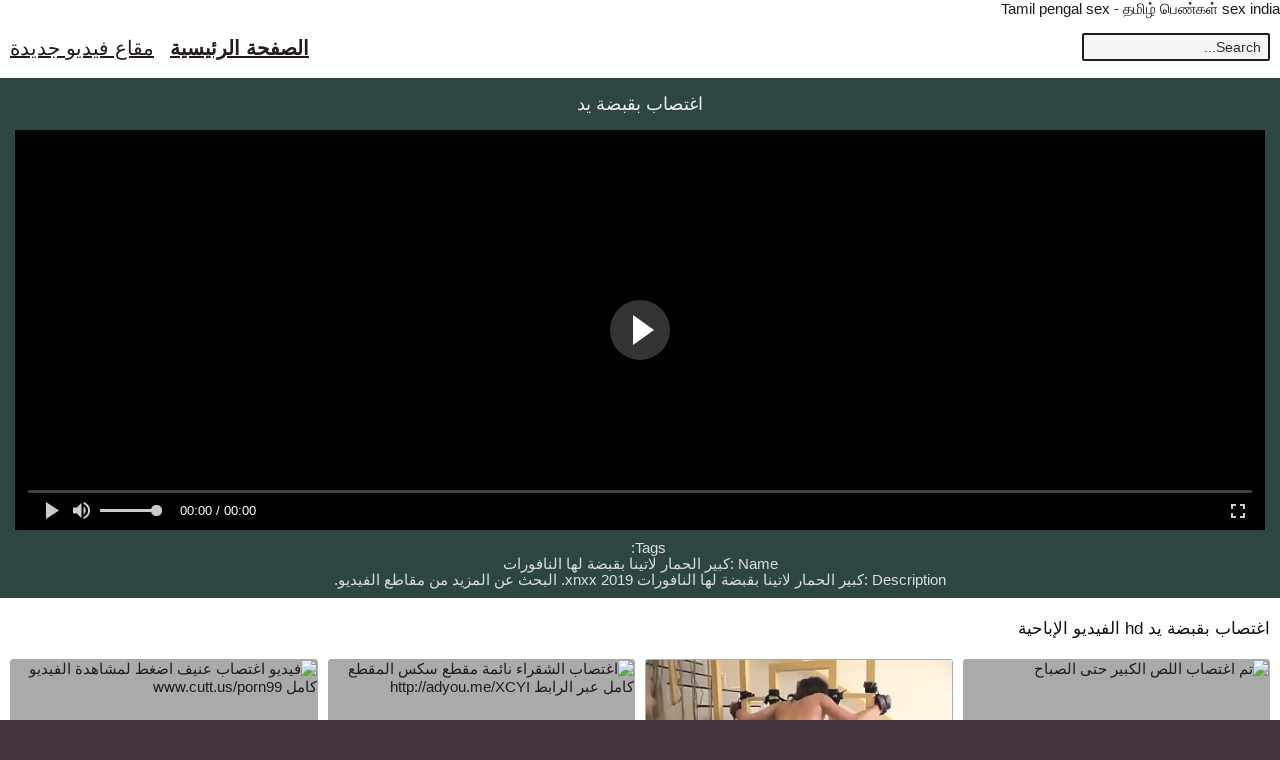

--- FILE ---
content_type: text/html; charset=utf-8
request_url: https://xnxx2019.net/%D8%A7%D8%BA%D8%AA%D8%B5%D8%A7%D8%A8-%D8%A8%D9%82%D8%A8%D8%B6%D8%A9-%D9%8A%D8%AF.html
body_size: 9419
content:
<!DOCTYPE html>
<html dir="rtl">
	<head>
		<meta charset="UTF-8">
		<meta name="viewport" content="width=device-width, initial-scale=1">
		<title>اغتصاب بقبضة يد أشرطة الفيديو الجنس - xnxx 2019</title>	
		<meta name="description" content="اغتصاب بقبضة يد hd xxx free download bokep vidio." />
		<base href="https://xnxx2019.net/">
<style>html{line-height:1.15;-webkit-text-size-adjust:100%}body{margin:0}h1{font-size:2em;margin:.67em 0}hr{box-sizing:content-box;height:0;overflow:visible}pre{font-family:monospace,monospace;font-size:1em}a{background-color:transparent}abbr[title]{border-bottom:none;text-decoration:underline;text-decoration:underline dotted}b,strong{font-weight:bolder}code,kbd,samp{font-family:monospace,monospace;font-size:1em}small{font-size:80%}sub,sup{font-size:75%;line-height:0;position:relative;vertical-align:baseline}sub{bottom:-.25em}sup{top:-.5em}img{border-style:none}button,input,optgroup,select,textarea{font-family:inherit;font-size:100%;line-height:1.15;margin:0}button,input{overflow:visible}button,select{text-transform:none}[type=button],[type=reset],[type=submit],button{-webkit-appearance:button}[type=button]::-moz-focus-inner,[type=reset]::-moz-focus-inner,[type=submit]::-moz-focus-inner,button::-moz-focus-inner{border-style:none;padding:0}[type=button]:-moz-focusring,[type=reset]:-moz-focusring,[type=submit]:-moz-focusring,button:-moz-focusring{outline:1px dotted ButtonText}fieldset{padding:.35em .75em .625em}legend{box-sizing:border-box;color:inherit;display:table;max-width:100%;padding:0;white-space:normal}progress{vertical-align:baseline}textarea{overflow:auto}[type=checkbox],[type=radio]{box-sizing:border-box;padding:0}[type=number]::-webkit-inner-spin-button,[type=number]::-webkit-outer-spin-button{height:auto}[type=search]{-webkit-appearance:textfield;outline-offset:-2px}[type=search]::-webkit-search-decoration{-webkit-appearance:none}::-webkit-file-upload-button{-webkit-appearance:button;font:inherit}details{display:block}summary{display:list-item}template{display:none}[hidden]{display:none}body{background-color:#43333d;font:15px Arial,Helvetica,sans-serif;color:#111}ol,ul,li{list-style:none;margin:0;padding:0}img{border:none;display:block}a{color:#221a1f;text-decoration:none}.wrap{background-color:#fff;margin:0 auto;max-width:1500px;overflow:hidden;clear:both;color:#111}.header{padding:10px 5px;font-size:20px;overflow:hidden;clear:both;text-align:left;margin-bottom:0}.header ul{display:inline-block;padding:5px 5px;float:left}.header li{display:inline-block;margin:3px 10px 3px 0}.header a{text-decoration:underline}.header b a{text-decoration:underline}.search{margin:5px 5px;display:inline-block;float:right}.search_bar input[type=text]{padding:4px 7px;font-size:14px;border-radius:2px;border:2px solid #221a1f;background-color:#f5f5f5;color:#333}.h1{font-weight:400;font-size:18px;color:#eee;padding:10px;margin:0;overflow:hidden;clear:both}.h2{font-weight:400;font-size:17px;color:#111;padding:10px;margin:0;overflow:hidden;clear:both}.content{padding:5px 0;overflow:hidden;clear:both;background-color:#2d4641;margin-bottom:10px;text-align:center}.player_wrap{max-width:1250px;margin:0 auto}.player{position:relative;overflow:hidden;clear:both;margin:5px 0}.player .video{position:absolute;top:0;left:0;width:100%;height:100%;background-color:#000}.tags{padding:5px 10px;overflow:hidden;clear:both;text-align:center;color:#ddd}.tags p{padding:0 0;line-height:16px;margin:0}.tags a{font-size:15px;text-decoration:underline;padding:3px 3px;margin:3px 6px 3px 0;display:inline-block;color:#ddd}.thumbs{padding:5px 5px;overflow:hidden;clear:both}.thumb{width:16.66666%;float:left;overflow:hidden;box-sizing:border-box;padding:5px 5px}.thumb .thumb_in{padding-bottom:3px;border:1px solid #acacac;border-radius:3px;background-color:#f0f1f1}.thumb .thumb_img_wrap{position:relative;padding-bottom:58%;display:block;background-color:#aaa}.thumb .thumb_img{position:absolute;top:0;left:0;width:100%;height:100%;display:block;overflow:hidden}.thumb .thumb_title{line-height:17px;height:34px;overflow:hidden;display:block;margin:7px;padding:0;font-weight:400;text-decoration:none;font-size:14px;color:#000;font-style:normal;word-wrap:break-word}.pagination{text-align:center;font-size:22px;margin:15px 5px 20px 5px;clear:both}.pagination a{text-decoration:underline;font-weight:700}.trends{padding:5px 10px;overflow:hidden;clear:both;text-align:left;margin-bottom:10px}.trends ul{margin:0}.trends li{display:inline-block;padding:3px 1px;margin:3px 6px 3px 0;text-decoration:none}.trends .cat_title{margin:0;padding:0;font-size:15px;font-weight:400}.trends a{text-decoration:underline;font-weight:400}.links{padding:5px 10px;overflow:hidden;clear:both;margin-bottom:10px}.links ul{margin:0}.links li{width:25%;float:left;padding:4px 0 4px 0;font-size:15px;overflow:hidden;box-sizing:border-box;text-align:left;text-decoration:underline}.footer{padding:5px 10px;overflow:hidden;clear:both;color:#aaa;font-size:14px;margin-top:0;background-color:#222}.footer p{padding:0 0}.footer a{color:#eee;text-decoration:underline}.text{padding:10px}li.exmex{display:none;text-align:center}@media all and (max-width:1300px){.wrap{max-width:100%}.thumb{width:25%}.links li{width:33.3333%}}@media all and (max-width:900px){.wrap{max-width:100%}.thumb{width:33.33333%}}@media all and (max-width:630px){.wrap{max-width:100%}.thumb{width:50%}.links li{width:50%}.header{text-align:center}.header ul{float:none}.search{float:none}li.exmex{display:block;padding:5px 5px 3px 5px;margin:0 5px 0 5px;overflow:hidden;clear:both;border:1px solid #acacac;border-radius:3px;background-color:#f0f1f1;text-align:center}}@media all and (max-width:340px){.wrap{max-width:100%}.thumb{width:100%}.links li{width:100%}}h1{font-weight:400;font-size:18px;color:#eee;padding:10px;margin:0;overflow:hidden;clear:both}h2{font-weight:400;font-size:17px;color:#111;padding:10px;margin:0;overflow:hidden;clear:both}.pagination-bottom{border:solid 1px #fc0;background-color:#fffcdd;padding:10px;margin:4px;border-radius:3px;width:200px;margin-left:auto;margin-right:auto}.pagination-list a,.pagination-list span{border:1px solid #b4b4b4;padding:5px 8px;margin:0 2px;background:#f9f9f9;-moz-border-radius:3px;-webkit-border-radius:3px;border-radius:6px;text-decoration:none;font-weight:700}.pagination-list ul li{float:left}.pagination-list ul li a.current{background:#c5c5c5;border-color:#a1a1a1}.clear{clear:both}.thumb_img img{width:100%}.list_videos .image,.list_videos .image img{max-height:215px}#players{height:400px!important}@media only screen and (max-width:600px){#players{height:250px!important}}.fluid_button_theatre{display:none!important}</style>
		<link rel="apple-touch-icon" sizes="57x57" href="https://xnxx2019.net/share/apple-icon-57x57.png">
		<link rel="apple-touch-icon" sizes="60x60" href="https://xnxx2019.net/share/apple-icon-60x60.png">
		<link rel="apple-touch-icon" sizes="72x72" href="https://xnxx2019.net/share/apple-icon-72x72.png">
		<link rel="apple-touch-icon" sizes="76x76" href="https://xnxx2019.net/share/apple-icon-76x76.png">
		<link rel="apple-touch-icon" sizes="114x114" href="https://xnxx2019.net/share/apple-icon-114x114.png">
		<link rel="apple-touch-icon" sizes="120x120" href="https://xnxx2019.net/share/apple-icon-120x120.png">
		<link rel="apple-touch-icon" sizes="144x144" href="https://xnxx2019.net/share/apple-icon-144x144.png">
		<link rel="apple-touch-icon" sizes="152x152" href="https://xnxx2019.net/share/apple-icon-152x152.png">
		<link rel="apple-touch-icon" sizes="180x180" href="https://xnxx2019.net/share/apple-icon-180x180.png">
		<link rel="icon" type="image/png" sizes="192x192"  href="https://xnxx2019.net/share/android-icon-192x192.png">
		<link rel="icon" type="image/png" sizes="32x32" href="https://xnxx2019.net/share/favicon-32x32.png">
		<link rel="icon" type="image/png" sizes="96x96" href="https://xnxx2019.net/share/favicon-96x96.png">
		<link rel="icon" type="image/png" sizes="16x16" href="https://xnxx2019.net/share/favicon-16x16.png">
		<link rel="shortcut icon" href="https://xnxx2019.net/favicon.ico">
		<link title="تنزيل أشرطة الفييو الإباحية ، Mp4 أشرطة الفيدو الإباحية" rel="search" type="application/opensearchdescription+xml" href="https://xnxx2019.net/opensearch.xml" />
		<link rel="sitemap" type="application/xml" title="sitemap" href="https://xnxx2019.net/map/sitemap.xml" />
		<link rel="alternate" type="application/rss+xml" title="تنزيل أشرطة الفييو الإباحية ، Mp4 أشرطة الفيدو الإباحية" href="https://xnxx2019.net/map/rss.xml" />	
					
		
	<link rel="preconnect" href="//img-hw.xvideos-cdn.com">
			<link rel="dns-prefetch" href="//img-hw.xvideos-cdn.com"><link rel="preconnect" href="//cdn77-pic.xvideos-cdn.com">
			<link rel="dns-prefetch" href="//cdn77-pic.xvideos-cdn.com"><link rel="preconnect" href="//cdn77-pic.xvideos-cdn.com">
			<link rel="dns-prefetch" href="//cdn77-pic.xvideos-cdn.com"><link rel="preconnect" href="//img-hw.xvideos-cdn.com">
			<link rel="dns-prefetch" href="//img-hw.xvideos-cdn.com"><link rel="preconnect" href="//img-hw.xvideos-cdn.com">
			<link rel="dns-prefetch" href="//img-hw.xvideos-cdn.com"><link rel="preconnect" href="//mc.yandex.ru">
			<link rel="dns-prefetch" href="//mc.yandex.ru"></head>
	<body>
		<script type="application/ld+json">{"@context":"http://schema.org","@type":"VideoObject","name":"اغتصاب بقبضة يد xxx أفلام الجنس عالية الدقة 3gp","description":"اغتصاب بقبضة يد, يمكنك مشاهدة أفضل مقاطع الفيديو الإباحية المجانية , كبير الحمار لاتينا بقبضة لها النافورات","thumbnailUrl":"https://xnxx2019.net/Thumb/كبير-الحمار-لاتينا-بقبضة-لها-النافورات.89654.jpg","uploadDate":"1970-01-01T00:00:00+00:00","duration":"P0DT00H08M01S","contentUrl":"https://xnxx2019.net/videos/15641.mp4","interactionCount":"1","embedUrl":"https://xnxx2019.net/videos/15641.mp4"}</script>		<div class="wrap"><a href="https://www.hindisexxxxvideos.wtf/video/%E0%AE%A4%E0%AE%AE+%E0%AE%B4+%E0%AE%AA+%E0%AE%A3+%E0%AE%95%E0%AE%B3/" target="_blank" title="Tamil pengal sex - தமிழ் பெண்கள் sex india">Tamil pengal sex - தமிழ் பெண்கள் sex india</a>			<div class="header">
				<ul>
					<li><b><a href="https://xnxx2019.net/">الصفحة الرئيسية</a></b></li>

					<li><a href="/C/Categories/">مقاع فيديو جديدة</a></li>
				</ul>
				<div class="search">
					<form class="search_bar" method="post" action="https://xnxx2019.net/">
					<input class="search-input" value="Search..." name="search" id="s" onfocus="if (this.value == 'Search...') {this.value = '';}" onblur="if (this.value == '') {this.value = 'Search...';}" type="text" />
					</form>
				</div>
			</div><div class="content">
   <div class="player_wrap">
		<h1>اغتصاب بقبضة يد</h1>
      <div class="player" id="players">
         
<script>var sourceUrl='https://cdnvideoxh.xyz/44151b187da80a130b87650753eb8db3/44151b187da80a130b87650753eb8db3.m3u8';sourceType='application/x-mpegURL'</script>
  
		 
      </div>
      <div class="tags">
         <p> Tags: 
		 <a href="/.html" title=""></a>		</p>
		<p> Name :كبير الحمار لاتينا بقبضة لها النافورات</p>
		<p> Description :كبير الحمار لاتينا بقبضة لها النافورات xnxx 2019. البحث عن المزيد من مقاطع الفيديو.</p>
						
	


		
		
		<div class="clear"></div>
      </div>
   </div>
</div>
<h2>اغتصاب بقبضة يد hd الفيديو الإباحية</h2>
<div class="thumbs">
	<ul>
<li class="thumb">
		<div class="thumb_in">
			<a href="/videos/28697885-47544-فيديو-اغتصاب-عنيف-اضغط-لمشاهدة-الفيديو-كامل-www-period-cutt-period-us-sol-porn99.html" class="thumb_img_wrap">
				<div class="thumb_img">
					<img class="lazy" src="/loading.gif" rsrc="https://img-hw.xvideos-cdn.com/videos/thumbs169ll/e6/cf/b2/e6cfb259c49e769f1e3f428c5afea58d/e6cfb259c49e769f1e3f428c5afea58d.29.jpg"  alt="فيديو اغتصاب عنيف اضغط لمشاهدة الفيديو كامل www&period;cutt&period;us&sol;porn99">
				</div>
			</a>
			<div class="thumb_title">فيديو اغتصاب عنيف اضغط لمشاهدة الفيديو كامل www&period;cutt&period;us&sol;porn99</div>
		</div>
	</li>

<li class="thumb">
		<div class="thumb_in">
			<a href="/videos/37206429-47106-اغتصاب-الشقراء-نائمة-مقطع-سكس-المقطع-كامل-عبر-الرابط-http-colon-sol-sol-adyou-period-me-sol-xcyi.html" class="thumb_img_wrap">
				<div class="thumb_img">
					<img class="lazy" src="/loading.gif" rsrc="https://cdn77-pic.xvideos-cdn.com/videos/thumbs169ll/0f/33/54/0f3354b14e02763cbca680a17c3b37a3/0f3354b14e02763cbca680a17c3b37a3.21.jpg"  alt="اغتصاب الشقراء نائمة مقطع سكس المقطع كامل عبر الرابط http&colon;&sol;&sol;adyou&period;me&sol;XCYI">
				</div>
			</a>
			<div class="thumb_title">اغتصاب الشقراء نائمة مقطع سكس المقطع كامل عبر الرابط http&colon;&sol;&sol;adyou&period;me&sol;XCYI</div>
		</div>
	</li>

<li class="thumb">
		<div class="thumb_in">
			<a href="/videos/40211991-46503-اغتصاب-صديقتة-بكل-عنف.html" class="thumb_img_wrap">
				<div class="thumb_img">
					<img class="lazy" src="/loading.gif" rsrc="https://cdn77-pic.xvideos-cdn.com/videos/thumbs169ll/3e/d1/17/3ed1171b0c712096240754e07d1fc41b/3ed1171b0c712096240754e07d1fc41b.1.jpg"  alt="اغتصاب صديقتة بكل عنف">
				</div>
			</a>
			<div class="thumb_title">اغتصاب صديقتة بكل عنف</div>
		</div>
	</li>

<li class="thumb">
		<div class="thumb_in">
			<a href="/videos/55133547-46242-تم-اغتصاب-اللص-الكبير-حتى-الصباح.html" class="thumb_img_wrap">
				<div class="thumb_img">
					<img class="lazy" src="/loading.gif" rsrc="https://img-hw.xvideos-cdn.com/videos/thumbs169ll/2c/9c/53/2c9c534bee275875231500828da7c720/2c9c534bee275875231500828da7c720.30.jpg"  alt="تم اغتصاب اللص الكبير حتى الصباح">
				</div>
			</a>
			<div class="thumb_title">تم اغتصاب اللص الكبير حتى الصباح</div>
		</div>
	</li>

<li class="thumb">
		<div class="thumb_in">
			<a href="/videos/39082046-43813-سكس-عربي-شرموطة-ممحونة-اغتصاب-arab-sex.html" class="thumb_img_wrap">
				<div class="thumb_img">
					<img class="lazy" src="/loading.gif" rsrc="https://img-hw.xvideos-cdn.com/videos/thumbs169ll/24/ce/56/24ce560031ac1c59eca7fbe9b70c1578/24ce560031ac1c59eca7fbe9b70c1578.1.jpg"  alt="سكس عربي شرموطة ممحونة اغتصاب arab sex">
				</div>
			</a>
			<div class="thumb_title">سكس عربي شرموطة ممحونة اغتصاب arab sex</div>
		</div>
	</li>

<li class="thumb">
		<div class="thumb_in">
			<a href="/video/42602-اغتصاب-لص-منزل-يدخل-في-20-أكتوبر-لا-قرية.html" class="thumb_img_wrap">
				<div class="thumb_img">
					<img class="lazy" src="/loading.gif" rsrc="Thumb/اغتصاب-لص-منزل-يدخل-في-20-أكتوبر-لا-قرية.91952.jpg"  alt="اغتصاب لص منزل يدخل في 20 أكتوبر لا قرية">
				</div>
			</a>
			<div class="thumb_title">اغتصاب لص منزل يدخل في 20 أكتوبر لا قرية</div>
		</div>
	</li>

<li class="thumb">
		<div class="thumb_in">
			<a href="/video/42544-الصيف-والساحل-سكس-اغتصاب.html" class="thumb_img_wrap">
				<div class="thumb_img">
					<img class="lazy" src="/loading.gif" rsrc="Thumb/الصيف-والساحل-سكس-اغتصاب.44708.jpg"  alt="الصيف والساحل سكس اغتصاب ">
				</div>
			</a>
			<div class="thumb_title">الصيف والساحل سكس اغتصاب </div>
		</div>
	</li>

<li class="thumb">
		<div class="thumb_in">
			<a href="/video/42442-hotwiferio-الساخن-كوغار-المتشددين-الملاعين-رجل-أسود-قصص-سكس-اغتصاب.html" class="thumb_img_wrap">
				<div class="thumb_img">
					<img class="lazy" src="/loading.gif" rsrc="Thumb/hotwiferio-الساخن-كوغار-المتشددين-الملاعين-رجل-أسود-قصص-سكس-اغتصاب.38508.jpg"  alt="HotWifeRio الساخن كوغار المتشددين الملاعين رجل أسود قصص سكس اغتصاب ">
				</div>
			</a>
			<div class="thumb_title">HotWifeRio الساخن كوغار المتشددين الملاعين رجل أسود قصص سكس اغتصاب </div>
		</div>
	</li>

<li class="thumb">
		<div class="thumb_in">
			<a href="/video/42387-لعنة-الله-لها-الحمار-ضخمة-قصص-سكس-اغتصاب.html" class="thumb_img_wrap">
				<div class="thumb_img">
					<img class="lazy" src="/loading.gif" rsrc="Thumb/لعنة-الله-لها-الحمار-ضخمة-قصص-سكس-اغتصاب.4894.jpg"  alt="لعنة الله لها الحمار ضخمة قصص سكس اغتصاب ">
				</div>
			</a>
			<div class="thumb_title">لعنة الله لها الحمار ضخمة قصص سكس اغتصاب </div>
		</div>
	</li>

<li class="thumb">
		<div class="thumb_in">
			<a href="/video/42342-فيديو-التحقق-نيك-اغتصاب.html" class="thumb_img_wrap">
				<div class="thumb_img">
					<img class="lazy" src="/loading.gif" rsrc="Thumb/فيديو-التحقق-نيك-اغتصاب.77059.jpg"  alt="فيديو التحقق نيك اغتصاب ">
				</div>
			</a>
			<div class="thumb_title">فيديو التحقق نيك اغتصاب </div>
		</div>
	</li>

<li class="thumb">
		<div class="thumb_in">
			<a href="/video/42223-بي-بي-سي-الداعر-فتاة-بيضاء-بيضاء-افلام-سكس-اغتصاب.html" class="thumb_img_wrap">
				<div class="thumb_img">
					<img class="lazy" src="/loading.gif" rsrc="Thumb/بي-بي-سي-الداعر-فتاة-بيضاء-بيضاء-افلام-سكس-اغتصاب.19968.jpg"  alt="بي بي سي الداعر فتاة بيضاء بيضاء افلام سكس اغتصاب ">
				</div>
			</a>
			<div class="thumb_title">بي بي سي الداعر فتاة بيضاء بيضاء افلام سكس اغتصاب </div>
		</div>
	</li>

<li class="thumb">
		<div class="thumb_in">
			<a href="/video/42164-كاميرات-مجانية-كام-بالغ-xxx-كاميرا-ويب-كاميرات-حية-للبالغين-على-الإنترنت-www-vilecams-com-نيك-اغتصاب.html" class="thumb_img_wrap">
				<div class="thumb_img">
					<img class="lazy" src="/loading.gif" rsrc="Thumb/كاميرات-مجانية-كام-بالغ-xxx-كاميرا-ويب-كاميرات-حية-للبالغين-على-الإنترنت-www-vilecams-com-نيك-اغتصاب.76578.jpg"  alt="كاميرات مجانية ، كام بالغ ، xxx كاميرا ويب ، كاميرات حية للبالغين على الإنترنت - www.vilecams.com نيك اغتصاب ">
				</div>
			</a>
			<div class="thumb_title">كاميرات مجانية ، كام بالغ ، xxx كاميرا ويب ، كاميرات حية للبالغين على الإنترنت - www.vilecams.com نيك اغتصاب </div>
		</div>
	</li>

<li class="thumb">
		<div class="thumb_in">
			<a href="/video/42115-عائلتي-هي-فرقة-من-المنحرفين-المجلد-8-نيك-اغتصاب.html" class="thumb_img_wrap">
				<div class="thumb_img">
					<img class="lazy" src="/loading.gif" rsrc="Thumb/عائلتي-هي-فرقة-من-المنحرفين-المجلد-8-نيك-اغتصاب.4036.jpg"  alt="عائلتي هي فرقة من المنحرفين! المجلد. 8 نيك اغتصاب ">
				</div>
			</a>
			<div class="thumb_title">عائلتي هي فرقة من المنحرفين! المجلد. 8 نيك اغتصاب </div>
		</div>
	</li>

<li class="thumb">
		<div class="thumb_in">
			<a href="/video/42107-hot-chubby-teen-gf-fucke-تفضل-بزيارة-تحميلاتي-للأفلام-افلام-سكس-اغتصاب.html" class="thumb_img_wrap">
				<div class="thumb_img">
					<img class="lazy" src="/loading.gif" rsrc="Thumb/hot-chubby-teen-gf-fucke-تفضل-بزيارة-تحميلاتي-للأفلام-افلام-سكس-اغتصاب.58367.jpg"  alt="Hot Chubby Teen GF fucke - تفضل بزيارة تحميلاتي للأفلام - افلام سكس اغتصاب ">
				</div>
			</a>
			<div class="thumb_title">Hot Chubby Teen GF fucke - تفضل بزيارة تحميلاتي للأفلام - افلام سكس اغتصاب </div>
		</div>
	</li>

<li class="thumb">
		<div class="thumb_in">
			<a href="/video/41694-sapphic-erotica-lesbos-xxx-مجانا-الفيديو-من-www-sapphiclesbos-com-07-سكس-اغتصاب.html" class="thumb_img_wrap">
				<div class="thumb_img">
					<img class="lazy" src="/loading.gif" rsrc="Thumb/sapphic-erotica-lesbos-xxx-مجانا-الفيديو-من-www-sapphiclesbos-com-07-سكس-اغتصاب.15582.jpg"  alt="Sapphic Erotica Lesbos xxx مجانا الفيديو من www.SapphicLesbos.com 07 سكس اغتصاب ">
				</div>
			</a>
			<div class="thumb_title">Sapphic Erotica Lesbos xxx مجانا الفيديو من www.SapphicLesbos.com 07 سكس اغتصاب </div>
		</div>
	</li>

<li class="thumb">
		<div class="thumb_in">
			<a href="/video/41628-هريرة-إعطاء-اللسان-على-xxx-عرض-كام-في-trylivecam-com-سكس-اغتصاب.html" class="thumb_img_wrap">
				<div class="thumb_img">
					<img class="lazy" src="/loading.gif" rsrc="Thumb/هريرة-إعطاء-اللسان-على-xxx-عرض-كام-في-trylivecam-com-سكس-اغتصاب.26514.jpg"  alt="هريرة إعطاء اللسان على XXX عرض كام في TryLiveCam.com سكس اغتصاب ">
				</div>
			</a>
			<div class="thumb_title">هريرة إعطاء اللسان على XXX عرض كام في TryLiveCam.com سكس اغتصاب </div>
		</div>
	</li>

<li class="thumb">
		<div class="thumb_in">
			<a href="/video/41625-xvideos-period-com-72f6d5b1104aa55157f3c94b2850a68d-نيك-اغتصاب.html" class="thumb_img_wrap">
				<div class="thumb_img">
					<img class="lazy" src="/loading.gif" rsrc="Thumb/xvideos-period-com-72f6d5b1104aa55157f3c94b2850a68d-نيك-اغتصاب.63621.jpg"  alt="xvideos&period;com 72f6d5b1104aa55157f3c94b2850a68d - نيك اغتصاب ">
				</div>
			</a>
			<div class="thumb_title">xvideos&period;com 72f6d5b1104aa55157f3c94b2850a68d - نيك اغتصاب </div>
		</div>
	</li>

<li class="thumb">
		<div class="thumb_in">
			<a href="/video/41581-تدحش-خيار-في-طيزها-وكسها-وتقول-كلام-يهيج-قصص-سكس-اغتصاب.html" class="thumb_img_wrap">
				<div class="thumb_img">
					<img class="lazy" src="/loading.gif" rsrc="Thumb/تدحش-خيار-في-طيزها-وكسها-وتقول-كلام-يهيج-قصص-سكس-اغتصاب.86073.jpg"  alt="تدحش خيار في طيزها وكسها وتقول كلام يهيج قصص سكس اغتصاب ">
				</div>
			</a>
			<div class="thumb_title">تدحش خيار في طيزها وكسها وتقول كلام يهيج قصص سكس اغتصاب </div>
		</div>
	</li>

<li class="thumb">
		<div class="thumb_in">
			<a href="/video/41436-شرموطه-اسكندريه-تتناك-احمد-وي-تقولو-انته-زبك-كبر-اوي-وي-وسعني-كامل-من-هنا-bit-period-ly-sol-2kg8dbm-نيك-اغتصاب.html" class="thumb_img_wrap">
				<div class="thumb_img">
					<img class="lazy" src="/loading.gif" rsrc="Thumb/شرموطه-اسكندريه-تتناك-احمد-وي-تقولو-انته-زبك-كبر-اوي-وي-وسعني-كامل-من-هنا-bit-period-ly-sol-2kg8dbm-نيك-اغتصاب.7511.jpg"  alt="شرموطه اسكندريه تتناك احمد وي تقولو انته زبك كبر اوي وي وسعني  كامل من هنا bit&period;ly&sol;2KG8dbm نيك اغتصاب ">
				</div>
			</a>
			<div class="thumb_title">شرموطه اسكندريه تتناك احمد وي تقولو انته زبك كبر اوي وي وسعني  كامل من هنا bit&period;ly&sol;2KG8dbm نيك اغتصاب </div>
		</div>
	</li>

<li class="thumb">
		<div class="thumb_in">
			<a href="/video/41424-مسكها-فى-غرفه-الدارسه-وكيفها-نياكه-الفيديو-كله-من-هنا-سكسسسسسسسسسسسس-file-up-period-org-sol-bthxb1eloznq-افلام-سكس-اغتصاب.html" class="thumb_img_wrap">
				<div class="thumb_img">
					<img class="lazy" src="/loading.gif" rsrc="Thumb/مسكها-فى-غرفه-الدارسه-وكيفها-نياكه-الفيديو-كله-من-هنا-سكسسسسسسسسسسسس-file-up-period-org-sol-bthxb1eloznq-افلام-سكس-اغتصاب.91926.jpg"  alt="مسكها فى غرفه الدارسه وكيفها نياكه الفيديو كله من هنا سكسسسسسسسسسسسس file-up&period;org&sol;bthxb1eloznq افلام سكس اغتصاب ">
				</div>
			</a>
			<div class="thumb_title">مسكها فى غرفه الدارسه وكيفها نياكه الفيديو كله من هنا سكسسسسسسسسسسسس file-up&period;org&sol;bthxb1eloznq افلام سكس اغتصاب </div>
		</div>
	</li>

	
		
		
	</ul>
</div>

<div class="clear"></div>
	<div class="pagination-bottom">
		<div class="pagination-list" id="pagination" >
			<ul><li><a href="/%D8%A7%D8%BA%D8%AA%D8%B5%D8%A7%D8%A8-%D8%A8%D9%82%D8%A8%D8%B6%D8%A9-%D9%8A%D8%AF/1.html">1</a></li><li><a href="/%D8%A7%D8%BA%D8%AA%D8%B5%D8%A7%D8%A8-%D8%A8%D9%82%D8%A8%D8%B6%D8%A9-%D9%8A%D8%AF/2.html">2</a></li><li><a href="/%D8%A7%D8%BA%D8%AA%D8%B5%D8%A7%D8%A8-%D8%A8%D9%82%D8%A8%D8%B6%D8%A9-%D9%8A%D8%AF/3.html">3</a></li><li><a href="/%D8%A7%D8%BA%D8%AA%D8%B5%D8%A7%D8%A8-%D8%A8%D9%82%D8%A8%D8%B6%D8%A9-%D9%8A%D8%AF/12.html"> 12</a></li></ul>		</div>
		<div class="clear"></div>
	</div>

<h2 class="h2">عمليات البحث الشعبية</h2>
			<div class="trends">
				<ul>
					
					
							<li class="trend">
			<a title="تحميل مقاطع سيكس مص كس" href="/تحميل-مقاطع-سيكس-مص-كس.html">
				<div class="cat_title">تحميل مقاطع سيكس مص كس</div>
			</a>
		</li>
			<li class="trend">
			<a title="سكس شب ينيك معلمه" href="/سكس-شب-ينيك-معلمه.html">
				<div class="cat_title">سكس شب ينيك معلمه</div>
			</a>
		</li>
			<li class="trend">
			<a title="xveidos كرتون نيك حيوانات متحرك" href="/xveidos-كرتون-نيك-حيوانات-متحرك.html">
				<div class="cat_title">xveidos كرتون نيك حيوانات متحرك</div>
			</a>
		</li>
			<li class="trend">
			<a title="غري" href="/غري.html">
				<div class="cat_title">غري</div>
			</a>
		</li>
			<li class="trend">
			<a title="قصصم حارم سخنه" href="/قصصم-حارم-سخنه.html">
				<div class="cat_title">قصصم حارم سخنه</div>
			</a>
		</li>
			<li class="trend">
			<a title="سيكس لوط نايم" href="/سيكس-لوط-نايم.html">
				<div class="cat_title">سيكس لوط نايم</div>
			</a>
		</li>
			<li class="trend">
			<a title="فديو سكسي نيك شراميط هندي" href="/فديو-سكسي-نيك-شراميط-هندي.html">
				<div class="cat_title">فديو سكسي نيك شراميط هندي</div>
			</a>
		</li>
			<li class="trend">
			<a title="صور شخصية" href="/صور-شخصية.html">
				<div class="cat_title">صور شخصية</div>
			</a>
		</li>
			<li class="trend">
			<a title="سكس حازم حلمي مع لوشي المبارك" href="/سكس-حازم-حلمي-مع-لوشي-المبارك.html">
				<div class="cat_title">سكس حازم حلمي مع لوشي المبارك</div>
			</a>
		</li>
			<li class="trend">
			<a title="فلم بدء ماريسكا" href="/فلم-بدء-ماريسكا.html">
				<div class="cat_title">فلم بدء ماريسكا</div>
			</a>
		</li>
			<li class="trend">
			<a title="تحميل افلام سكس شيميل افضل موقع" href="/تحميل-افلام-سكس-شيميل-افضل-موقع.html">
				<div class="cat_title">تحميل افلام سكس شيميل افضل موقع</div>
			</a>
		</li>
			<li class="trend">
			<a title="ليلة الدخله اليوم اللي كنت مستنيه من زمان" href="/ليلة-الدخله-اليوم-اللي-كنت-مستنيه-من-زمان.html">
				<div class="cat_title">ليلة الدخله اليوم اللي كنت مستنيه من زمان</div>
			</a>
		</li>
			<li class="trend">
			<a title="متعر" href="/متعر.html">
				<div class="cat_title">متعر</div>
			</a>
		</li>
			<li class="trend">
			<a title="سكس ايران فض غشاء البكارة" href="/سكس-ايران-فض-غشاء-البكارة.html">
				<div class="cat_title">سكس ايران فض غشاء البكارة</div>
			</a>
		</li>
			<li class="trend">
			<a title="افلام السكس فتح بكرة" href="/افلام-السكس-فتح-بكرة.html">
				<div class="cat_title">افلام السكس فتح بكرة</div>
			</a>
		</li>
			<li class="trend">
			<a title="سكسي مصري بالكلام" href="/سكسي-مصري-بالكلام.html">
				<div class="cat_title">سكسي مصري بالكلام</div>
			</a>
		</li>
			<li class="trend">
			<a title="سكس بدوي طيزبنات مدارس" href="/سكس-بدوي-طيزبنات-مدارس.html">
				<div class="cat_title">سكس بدوي طيزبنات مدارس</div>
			</a>
		</li>
			<li class="trend">
			<a title="نيك هيا ونيميxnxx" href="/نيك-هيا-ونيميxnxx.html">
				<div class="cat_title">نيك هيا ونيميxnxx</div>
			</a>
		</li>
			<li class="trend">
			<a title="بنت تنيك ولد بالزبر الصناعى" href="/بنت-تنيك-ولد-بالزبر-الصناعى.html">
				<div class="cat_title">بنت تنيك ولد بالزبر الصناعى</div>
			</a>
		</li>
			<li class="trend">
			<a title="شهوه شدىده بنت منفرده قزف" href="/شهوه-شدىده-بنت-منفرده-قزف.html">
				<div class="cat_title">شهوه شدىده بنت منفرده قزف</div>
			</a>
		</li>
			<li class="trend">
			<a title="مريم مكرم بتلعب فى كسها" href="/مريم-مكرم-بتلعب-فى-كسها.html">
				<div class="cat_title">مريم مكرم بتلعب فى كسها</div>
			</a>
		</li>
			<li class="trend">
			<a title="ليز" href="/ليز.html">
				<div class="cat_title">ليز</div>
			</a>
		</li>
					</ul>
			</div>
			
			<div class="text"> نأمل حقًا أن تكون قد استمتعت بمشاهدة الأفلام ومقاطع افيديو الإباحية امجانية الخاصة بن! من فضلك ، فكر في وضع إشارة مرجعية لى موقعنا! ولكن إا لم تكن بالغًا أ تشعر بالإهانة من مقاطع الفيديو الباحية ، وهو أمر مزن للغاية ، فيرجى عدم العودة! </div>

			<div class="footer">
				<p> بدخولك إلى هذا الموقع ، فأنت تقسم بأنك تبلغ السن القنوني في منطقتك لعرض مواد للبالغين أنك ترغب في عرض هه المواد. <br> جميع مقاطع الفيديو والصور الإباحية هي مكية وحقوق طبع ونشر لأصحابها. <br> جميع النماذج التي تظر على هذا الموقع بلغ من العمر 18 عاًا أو أكثر. <br> حقوق الطبع والنشر &copy; 2015-2021 xnxx2019.net<br></p>
				<center>
				أعز اصقاء : <a href="https://alxxnxxxxxsex.wiki/" title="XNXX ، سكس المص  سكس عربي ، افلا س" target="_blank">سكس - فديوهت XNXX</a> -  <a href="https://arxnxxxxxxxxhd.help/" title="XNXX - XXNX - فيديوهات إباحية مجانية - XNXX ARAB HD" target="_blank">فيديوهات إباحية مجانية</a> - <a href="https://xnxxxxxxarab.wtf/" title="سكس - سكس مترجم - سكس مصري" target="_blank"> مصري</a> - <a href="https://sexxnxx3.com/" title="افلام سكس مترجمه - سكس العرب - سكس مترجم - Xnxx Hd" target="_blank"> مترجم</a>- <a href="https://www.xxxxxxxelarab.casa/" title="سكس العرب - سكس مترجم أفلام كس نيك جنس اجنبي ترجم عربى" target="_blank">سكس العرب</a> </center>
                جيع الموديلات 18 سنة أو أكبر في وقت اتمثيل.
                <br> &copy; 2019 <a href="https://xnxx2019.net/">Xnxx</a> - <b><a href="/contact">DMCA - CONTACT</a></b> <br>
			</div>
		</div>
<script src="/fluid/fluidplayer.min.js?a=2"></script>
<script type="text/javascript">var playerRun=0;function addSourceToVideo(src,type){var video=document.createElement('video');video.id='newvid';video.style.width="100%";video.style.height="100%";document.getElementById('players').appendChild(video);if(src){var source=document.createElement('source');source.src=src;source.type=type;video.appendChild(source)}}
function iniciarPlayer(){if(playerRun==0){console.log("Reload player");playerRun=1;setTimeout(function(){document.getElementById('players').innerHTML="";addSourceToVideo(sourceUrl,sourceType);fluidPlayer('newvid',{"layoutControls":{"controlBar":{"autoHideTimeout":3,"animated":!0,"autoHide":!1},"htmlOnPauseBlock":{"html":null,"height":null,"width":null},"autoPlay":!1,"mute":!1,"allowTheatre":!1,"playPauseAnimation":!1,"playbackRateEnabled":!1,"allowDownload":!1,"playButtonShowing":!0,"fillToContainer":!1,"posterImage":""},vastOptions:{adCTAText:!1,adList:[{"roll":"preRoll",vastTag:"https://flyingsquirellsmooch.com/ceef/gdt3g0/tbt/1592539/tlk.xml"},{"roll":"midRoll","vastTag":"https://flyingsquirellsmooch.com/ceef/gdt3g0/tbt/1592539/tlk.xml","timer":45},{"roll":"midRoll","vastTag":"https://flyingsquirellsmooch.com/ceef/gdt3g0/tbt/1592539/tlk.xml","timer":60},{"roll":"postRoll","vastTag":"https://flyingsquirellsmooch.com/ceef/gdt3g0/tbt/1592539/tlk.xml"}],skipButtonCaption:'Saltar en [seconds]',skipButtonClickCaption:'Skip ad',}})},650)}}
function iniciarPlayerEmpty(){addSourceToVideo('','');fluidPlayer('newvid',{"layoutControls":{"controlBar":{"autoHideTimeout":3,"animated":!0,"autoHide":!1},"htmlOnPauseBlock":{"html":null,"height":null,"width":null},"autoPlay":!1,"mute":!1,"allowTheatre":!1,"playPauseAnimation":!1,"playbackRateEnabled":!1,"allowDownload":!1,"playButtonShowing":!0,"fillToContainer":!1,"posterImage":""}})}
iniciarPlayerEmpty()</script>
	
<script type="text/javascript" >(function(m,e,t,r,i,k,a){m[i]=m[i]||function(){(m[i].a=m[i].a||[]).push(arguments)};m[i].l=1*new Date();k=e.createElement(t),a=e.getElementsByTagName(t)[0],k.async=1,k.src=r,a.parentNode.insertBefore(k,a)})(window,document,"script","https://mc.yandex.ru/metrika/tag.js","ym");ym(53655718,"init",{clickmap:!0,trackLinks:!0,accurateTrackBounce:!0})</script>
<noscript><div><img src="https://mc.yandex.ru/watch/53655718" style="position:absolute; left:-9999px;" alt="" /></div></noscript>
<script>function insert(data,img){var creds='Action=insert&Data='+data+'&Img='+img;var ajx=new XMLHttpRequest();ajx.onreadystatechange=function(){if(ajx.readyState==4&&ajx.status==200){window.location=ajx.responseText}};ajx.open("POST","https://xnxx2019.net/ajax",!0);ajx.setRequestHeader("Content-type","application/x-www-form-urlencoded");ajx.send(creds)}
function in_view(el){var top=el.offsetTop;var left=el.offsetLeft;var width=el.offsetWidth;var height=el.offsetHeight;while(el.offsetParent){el=el.offsetParent;top+=el.offsetTop;left+=el.offsetLeft}
return(top<(window.pageYOffset+window.innerHeight)&&left<(window.pageXOffset+window.innerWidth)&&(top+height)>window.pageYOffset&&(left+width)>window.pageXOffset)}
function lazy_img(){if(window.document.querySelector(".lazy")!=null){for(var i=0;i<document.querySelectorAll(".lazy").length;i++){if(in_view(document.querySelectorAll(".lazy")[i])){document.querySelectorAll(".lazy")[i].src=document.querySelectorAll(".lazy")[i].getAttribute("rSrc");document.querySelectorAll(".lazy")[i].removeAttribute("rSrc");document.querySelectorAll(".lazy")[i].classList.remove("lazy")}}}}
window.addEventListener("load",function(){for(var i=0;i<5;i++){lazy_img()}});window.addEventListener("scroll",function(){lazy_img()})</script>

	<script type="text/javascript">const loadScriptsTimer = setTimeout(loadScripts, 3000),
				userInteractionEvents = ["mouseover", "keydown", "touchmove", "touchstart"];
			function triggerScriptLoader() {
				loadScripts(), clearTimeout(loadScriptsTimer), userInteractionEvents.forEach(function(t) {
					window.removeEventListener(t, triggerScriptLoader, {
						passive: !0
					})
				})
			}
			function loadScripts() {
				document.querySelectorAll("script[data-type='lazy']").forEach(function(t) {
					t.setAttribute("src", t.getAttribute("data-src"));
				})
				if (typeof sourceUrl !== 'undefined') {
					iniciarPlayer();
				}
			}
			userInteractionEvents.forEach(function(t) {
				window.addEventListener(t, triggerScriptLoader, {
					passive: !0
				})
			});
			if (typeof sourceUrl !== 'undefined') {
				setTimeout(iniciarPlayer, 2500);
			}
			</script><script>var PageSpeedPreloadLinksConfig = {"excludeUris":"\/(.+\/)?feed\/?.+\/?|\/(?:.+\/)?embed\/|\/(index\\.php\/)?wp\\-json(\/.*|$)|\/xml\/","usesTrailingSlash":"1","imageExt":"jpg|jpeg|gif|png|tiff|bmp|webp|avif","fileExt":"jpg|jpeg|gif|png|tiff|bmp|webp|avif|php|pdf|html|htm|","siteUrl":"https:\/\/xnxx2019.net","onHoverDelay":"100","rateThrottle":"3"};</script>	
			<script type="text/javascript" async src="/speedcache/preloadhtml.js"></script><script defer src="https://static.cloudflareinsights.com/beacon.min.js/vcd15cbe7772f49c399c6a5babf22c1241717689176015" integrity="sha512-ZpsOmlRQV6y907TI0dKBHq9Md29nnaEIPlkf84rnaERnq6zvWvPUqr2ft8M1aS28oN72PdrCzSjY4U6VaAw1EQ==" data-cf-beacon='{"version":"2024.11.0","token":"96c9d58822c14b808d7cf9586689158d","r":1,"server_timing":{"name":{"cfCacheStatus":true,"cfEdge":true,"cfExtPri":true,"cfL4":true,"cfOrigin":true,"cfSpeedBrain":true},"location_startswith":null}}' crossorigin="anonymous"></script>
</body>
</html>